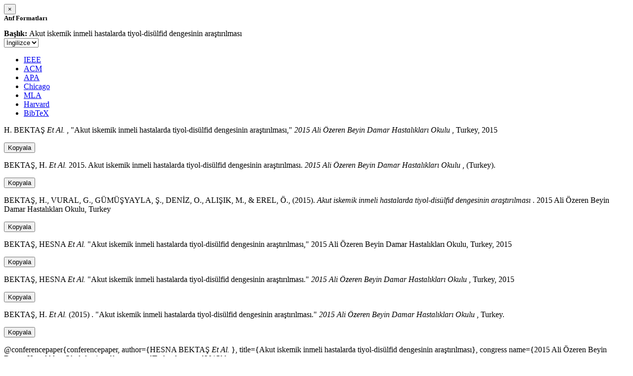

--- FILE ---
content_type: text/html; charset=utf-8
request_url: https://avesis.aybu.edu.tr/activitycitation/index/1/40c07c93-c8df-4968-8bfa-77ae52af2885
body_size: 11236
content:
<link href="/Content/mainpage/css/custom.css" rel="stylesheet" />
<link href="/Content/mainpage/vendor/select2/css/select2.min.css" rel="stylesheet" />
<link href="/Content/mainpage/vendor/select2-bootstrap-theme/select2-bootstrap.min.css" rel="stylesheet" />
<style>
    .citationmodal-body {
        color: black !important;
    }

    .citationmodal-button {
        color: #fff !important;
        background-color: #08c !important;
        border-color: #08c #08c #069 !important;
    }
    .citationmodal-button:hover{
        color:white!important;
    }
</style>
<div class="modal-header">
    <button type="button" class="close" data-dismiss="modal" aria-label="Close">
        <span aria-hidden="true">&times;</span>
    </button>
    <h5 class="modal-title">
        <strong>Atıf Formatları</strong>
    </h5>
</div>
<div class="modal-body citationmodal-body">
    <div class="form-group">
        <div class="col-md-10 col-sm-9 col-xs-10" style="padding-left:0">
            <label><strong>Başlık: </strong> </label>
            <span>Akut iskemik inmeli hastalarda tiyol-dis&#252;lfid dengesinin araştırılması</span>
        </div>
        <div class="col-md-2 col-sm-3 col-xs-2" style="padding-right:0">
            <select class="dropdown pull-right" id="lang-control">
                <option value="Secondary" selected>İngilizce</option>
                <option value="Primary">T&#252;rk&#231;e</option>
            </select>
        </div>
    </div>
    <div id="citation-modal-tabs">
        <ul class="nav nav-tabs">
            <li class="active" style="width:14%">
                <a href="#ieee" data-toggle="tab">IEEE</a>
            </li>
            <li style="width:14%">
                <a href="#acm" data-toggle="tab">ACM</a>
            </li>
            <li style="width:14%">
                <a href="#apa" data-toggle="tab">APA</a>
            </li>
            <li style="width:15%">
                <a href="#chicago" data-toggle="tab">Chicago</a>
            </li>
            <li style="width:14%">
                <a href="#mla" data-toggle="tab">MLA</a>
            </li>
            <li style="width:15%">
                <a href="#harvard" data-toggle="tab">Harvard</a>
            </li>
            <li style="width:14%">
                <a href="#bibtex" data-toggle="tab">BibTeX</a>
            </li>
        </ul>
        <div class="tab-content">
            <div class="tab-pane active" id="ieee">
                <p class="col-md-11 col-sm-11 col-xs-11" id="ieee-content">
                    H.  BEKTAŞ <i>Et Al.</i> , "Akut iskemik inmeli hastalarda tiyol-disülfid dengesinin araştırılması,"  <i>2015 Ali Özeren Beyin Damar Hastalıkları Okulu</i> , Turkey, 2015
                </p>
                <div class="col-md-1 col-sm-1 col-xs-1">
                    <button id="ieee-content-button" class="btn btn-md btn-clipboard" onclick="copyToClipboard('#ieee-content')">Kopyala</button>
                </div>
            </div>
            <div class="tab-pane" id="acm">
                <p class="col-md-11 col-sm-11 col-xs-11" id="acm-content">
                    BEKTAŞ, H.  <i>Et Al.</i> 2015. Akut iskemik inmeli hastalarda tiyol-disülfid dengesinin araştırılması.  <i>2015 Ali Özeren Beyin Damar Hastalıkları Okulu</i> , (Turkey). 
                </p>
                <div class="col-md-1 col-sm-1 col-xs-1">
                    <button id="acm-content-button" class="btn btn-md btn-clipboard" onclick="copyToClipboard('#acm-content')">Kopyala</button>
                </div>
            </div>
            <div class="tab-pane" id="apa">
                <p class="col-md-11 col-sm-11 col-xs-11" id="apa-content">
                    BEKTAŞ, H., VURAL, G., GÜMÜŞYAYLA, Ş., DENİZ, O., ALIŞIK, M.,  & EREL, Ö., (2015).  <i>Akut iskemik inmeli hastalarda tiyol-disülfid dengesinin araştırılması</i> . 2015 Ali Özeren Beyin Damar Hastalıkları Okulu, Turkey
                </p>
                <div class="col-md-1 col-sm-1 col-xs-1">
                    <button id="apa-content-button"  class="btn btn-md btn-clipboard" onclick="copyToClipboard('#apa-content')">Kopyala</button>
                </div>
            </div>
            <div class="tab-pane" id="chicago">
                <p class="col-md-11 col-sm-11 col-xs-11" id="chicago-content">
                    BEKTAŞ, HESNA <i>Et Al.</i> "Akut iskemik inmeli hastalarda tiyol-disülfid dengesinin araştırılması," 2015 Ali Özeren Beyin Damar Hastalıkları Okulu, Turkey, 2015
                </p>
                <div class="col-md-1 col-sm-1 col-xs-1">
                    <button id="chicago-content-button" class="btn btn-md btn-clipboard" onclick="copyToClipboard('#chicago-content')">Kopyala</button>
                </div>
            </div>
            <div class="tab-pane" id="mla">
                <p class="col-md-11 col-sm-11 col-xs-11" id="mla-content">
                    BEKTAŞ, HESNA <i>Et Al.</i>  "Akut iskemik inmeli hastalarda tiyol-disülfid dengesinin araştırılması."  <i>2015 Ali Özeren Beyin Damar Hastalıkları Okulu</i> , Turkey, 2015
                </p>
                <div class="col-md-1 col-sm-1 col-xs-1">
                    <button id="mla-content-button" class="btn btn-md btn-clipboard" onclick="copyToClipboard('#mla-content')">Kopyala</button>
                </div>
            </div>
            <div class="tab-pane" id="harvard">
                <p class="col-md-11 col-sm-11 col-xs-11" id="harvard-content">
                    BEKTAŞ, H.  <i>Et Al.</i> (2015) . "Akut iskemik inmeli hastalarda tiyol-disülfid dengesinin araştırılması."  <i>2015 Ali Özeren Beyin Damar Hastalıkları Okulu</i> , Turkey.
                </p>
                <div class="col-md-1 col-sm-1 col-xs-1">
                    <button id="harvard-content-button" class="btn btn-md btn-clipboard" onclick="copyToClipboard('#harvard-content')">Kopyala</button>
                </div>
            </div>
            <div class="tab-pane" id="bibtex">
                <p class="col-md-11 col-sm-11 col-xs-11" id="bibtex-content">
                    @conferencepaper{conferencepaper, author={HESNA BEKTAŞ <i>Et Al.</i> }, title={Akut iskemik inmeli hastalarda tiyol-disülfid dengesinin araştırılması}, congress name={2015 Ali Özeren Beyin Damar Hastalıkları Okulu}, city={}, country={Turkey}, year={2015}}
                </p>
                <div class="col-md-1 col-sm-1 col-xs-1">
                    <button id="bibtex-content-button" class="btn btn-md btn-clipboard" onclick="copyToClipboard('#bibtex-content')">Kopyala</button>
                </div>
            </div>
        </div>
    </div>
</div>
<div class="modal-footer">
    <button type="button" class="btn btn-close citationmodal-button" data-dismiss="modal">Kapat</button>
</div>
<script src="/Content/backoffice/vendor/select2/js/select2.full.min.js"></script>
<script type="text/javascript">
    $(function () {
        $('#lang-control').change(function () {
            var data = $(this).val();
            if (data == "Primary") {
                $("#ieee-content").html(`H.  BEKTAŞ <i>Ve Ark.</i> , "Akut iskemik inmeli hastalarda tiyol-disülfid dengesinin araştırılması,"  <i>2015 Ali Özeren Beyin Damar Hastalıkları Okulu</i> , Türkiye, 2015`);
                $("#acm-content").html(`BEKTAŞ, H.  <i>Ve Ark.</i> 2015. Akut iskemik inmeli hastalarda tiyol-disülfid dengesinin araştırılması.  <i>2015 Ali Özeren Beyin Damar Hastalıkları Okulu</i> , (Türkiye). `);
                $("#apa-content").html(`BEKTAŞ, H., VURAL, G., GÜMÜŞYAYLA, Ş., DENİZ, O., ALIŞIK, M.,  & EREL, Ö., (2015).  <i>Akut iskemik inmeli hastalarda tiyol-disülfid dengesinin araştırılması</i> . 2015 Ali Özeren Beyin Damar Hastalıkları Okulu, Türkiye`);
                $("#mla-content").html(`BEKTAŞ, HESNA <i>Ve Ark.</i>  "Akut iskemik inmeli hastalarda tiyol-disülfid dengesinin araştırılması."  <i>2015 Ali Özeren Beyin Damar Hastalıkları Okulu</i> , Türkiye, 2015`);
                $("#harvard-content").html(`BEKTAŞ, H.  <i>Ve Ark.</i> (2015) . "Akut iskemik inmeli hastalarda tiyol-disülfid dengesinin araştırılması."  <i>2015 Ali Özeren Beyin Damar Hastalıkları Okulu</i> , Türkiye.`);
                $("#chicago-content").html(`BEKTAŞ, HESNA <i>Ve Ark.</i> "Akut iskemik inmeli hastalarda tiyol-disülfid dengesinin araştırılması," 2015 Ali Özeren Beyin Damar Hastalıkları Okulu, Türkiye, 2015`);
                $("#bibtex-content").html(`@conferencepaper{conferencepaper, author={HESNA BEKTAŞ <i>Ve Ark.</i> }, title={Akut iskemik inmeli hastalarda tiyol-disülfid dengesinin araştırılması}, congress name={2015 Ali Özeren Beyin Damar Hastalıkları Okulu}, city={}, country={Türkiye}, year={2015}}`);
            }
            else if (data == "Secondary") {
                $("#ieee-content").html(`H.  BEKTAŞ <i>Et Al.</i> , "Akut iskemik inmeli hastalarda tiyol-disülfid dengesinin araştırılması,"  <i>2015 Ali Özeren Beyin Damar Hastalıkları Okulu</i> , Turkey, 2015`);
                $("#acm-content").html(`BEKTAŞ, H.  <i>Et Al.</i> 2015. Akut iskemik inmeli hastalarda tiyol-disülfid dengesinin araştırılması.  <i>2015 Ali Özeren Beyin Damar Hastalıkları Okulu</i> , (Turkey). `);
                $("#apa-content").html(`BEKTAŞ, H., VURAL, G., GÜMÜŞYAYLA, Ş., DENİZ, O., ALIŞIK, M.,  & EREL, Ö., (2015).  <i>Akut iskemik inmeli hastalarda tiyol-disülfid dengesinin araştırılması</i> . 2015 Ali Özeren Beyin Damar Hastalıkları Okulu, Turkey`);
                $("#mla-content").html(`BEKTAŞ, HESNA <i>Et Al.</i>  "Akut iskemik inmeli hastalarda tiyol-disülfid dengesinin araştırılması."  <i>2015 Ali Özeren Beyin Damar Hastalıkları Okulu</i> , Turkey, 2015`);
                $("#harvard-content").html(`BEKTAŞ, H.  <i>Et Al.</i> (2015) . "Akut iskemik inmeli hastalarda tiyol-disülfid dengesinin araştırılması."  <i>2015 Ali Özeren Beyin Damar Hastalıkları Okulu</i> , Turkey.`);
                $("#chicago-content").html(`BEKTAŞ, HESNA <i>Et Al.</i> "Akut iskemik inmeli hastalarda tiyol-disülfid dengesinin araştırılması," 2015 Ali Özeren Beyin Damar Hastalıkları Okulu, Turkey, 2015`);
                $("#bibtex-content").html(`@conferencepaper{conferencepaper, author={HESNA BEKTAŞ <i>Et Al.</i> }, title={Akut iskemik inmeli hastalarda tiyol-disülfid dengesinin araştırılması}, congress name={2015 Ali Özeren Beyin Damar Hastalıkları Okulu}, city={}, country={Turkey}, year={2015}}`);
            }
        });
    });
    function copyToClipboard(element) {
        var $temp = $("<input>");
        $("body").append($temp);
        $temp.val($(element).text()).select();
        document.execCommand("copy");
        $temp.remove();
        $('.btn-clipboard').removeAttr('data-original-title');
        $(element + '-button').attr('data-original-title', 'İçerik panoya kopyalandı.');
        $(element + '-button').tooltip('show');
    }
</script>